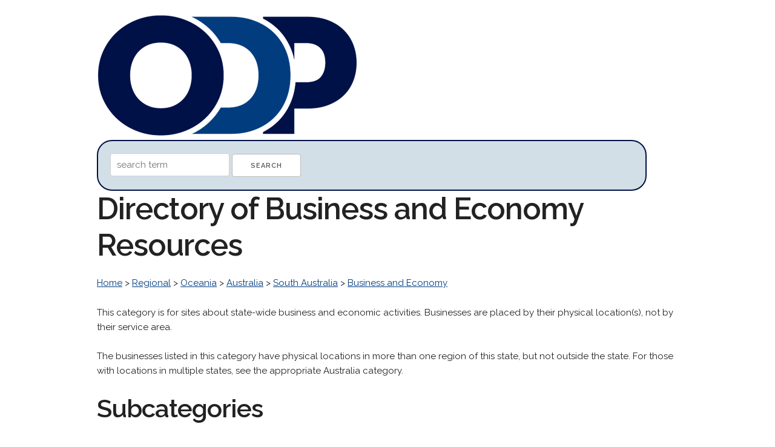

--- FILE ---
content_type: text/html; charset=UTF-8
request_url: http://odp.org/Regional/Oceania/Australia/South_Australia/Business_and_Economy
body_size: 12133
content:
<!DOCTYPE html>
<html lang="en">
<head>

  <!-- Basic Page Needs
  –––––––––––––––––––––––––––––––––––––––––––––––––– -->
  <meta charset="utf-8">
  <title>Business and Economy Web Directory: ODP.org   &gt; Regional    &gt; Oceania    &gt; Australia    &gt; South Australia    &gt; Business and Economy    Directory</title>
  <meta name="description" content="Find high quality  web resources in our human edited online directory.  ">
  <meta name="author" content="">

  <!-- Mobile Specific Metas
  –––––––––––––––––––––––––––––––––––––––––––––––––– -->
  <meta name="viewport" content="width=device-width, initial-scale=1">

  <!-- FONT
  –––––––––––––––––––––––––––––––––––––––––––––––––– -->
  <link href="//fonts.googleapis.com/css?family=Raleway:400,300,600" rel="stylesheet" type="text/css">

  <!-- CSS
  –––––––––––––––––––––––––––––––––––––––––––––––––– -->
  <link rel="stylesheet" href="http://odp.org/css/normalize.css">
  <link rel="stylesheet" href="http://odp.org/css/skeleton.css">


</head>
<body>
<div class="container">
<br />

<div class="socialbuttons">
<div id="fb-root"></div>
<script>(function(d, s, id) {
  var js, fjs = d.getElementsByTagName(s)[0];
  if (d.getElementById(id)) return;
  js = d.createElement(s); js.id = id;
  js.src = "//connect.facebook.net/en_US/sdk.js#xfbml=1&version=v2.8";
  fjs.parentNode.insertBefore(js, fjs);
}(document, 'script', 'facebook-jssdk'));</script>
<div class="fb-like" data-href="https://www.facebook.com/opendirectoryprojectorg" data-layout="box_count" data-action="like" data-show-faces="true" data-share="true"></div>
</div>
<a href="http://odp.org/"><img src="http://odp.org/logo/odp.png" width="431px" height="200px" alt="The Open Directory Project." border="0"/></a>

<div class="searchdiv">
<form method="post" action="/search/">
<input type="hidden" name="token" value="c9734f2f056836af26b978366ad259b9eccda85b3b81643ecc7236179f80e105" />
<input type="text" name="q" value="" placeholder="search term"/>
<input type="submit" value="Search" /> 
</form>
</div>

<h1>Directory of Business and Economy Resources</h1>

    <p>
        <a href="/">Home</a> >
            <a href="/Regional">Regional</a>  >             <a href="/Regional/Oceania">Oceania</a>  >             <a href="/Regional/Oceania/Australia">Australia</a>  >             <a href="/Regional/Oceania/Australia/South_Australia">South Australia</a>  >             <a href="/Regional/Oceania/Australia/South_Australia/Business_and_Economy">Business and Economy</a>         </p>

<p><p>This category is for sites about state-wide business and economic activities. Businesses are placed by their physical location(s), not by their service area.<br><br> The businesses listed in this category have physical locations in more than one region of this state, but not outside the state. For those with locations in multiple states, see the appropriate Australia category.</p></p>

<h2>Subcategories</h2>
<ul id="triple">
    <li><a href="/Regional/Oceania/Australia/South_Australia/Business_and_Economy/Advertising_and_Marketing" style="text-decoration:none"><strong>Advertising and Marketing</strong></a></li>
    <li><a href="/Regional/Oceania/Australia/South_Australia/Business_and_Economy/Agriculture" style="text-decoration:none"><strong>Agriculture</strong></a></li>
    <li><a href="/Regional/Oceania/Australia/South_Australia/Business_and_Economy/Animals" style="text-decoration:none"><strong>Animals</strong></a></li>
    <li><a href="/Regional/Oceania/Australia/South_Australia/Business_and_Economy/Associations" style="text-decoration:none"><strong>Associations</strong></a></li>
    <li><a href="/Regional/Oceania/Australia/South_Australia/Business_and_Economy/Automotive" style="text-decoration:none"><strong>Automotive</strong></a></li>
    <li><a href="/Regional/Oceania/Australia/South_Australia/Business_and_Economy/Business_Services" style="text-decoration:none"><strong>Business Services</strong></a></li>
    <li><a href="/Regional/Oceania/Australia/South_Australia/Business_and_Economy/By_Locality" style="text-decoration:none"><strong>By Locality</strong></a></li>
    <li><a href="/Regional/Oceania/Australia/South_Australia/Business_and_Economy/By_Municipality" style="text-decoration:none"><strong>By Municipality</strong></a></li>
    <li><a href="/Regional/Oceania/Australia/South_Australia/Business_and_Economy/By_Region" style="text-decoration:none"><strong>By Region</strong></a></li>
    <li><a href="/Regional/Oceania/Australia/South_Australia/Business_and_Economy/Classifieds" style="text-decoration:none"><strong>Classifieds</strong></a></li>
    <li><a href="/Regional/Oceania/Australia/South_Australia/Business_and_Economy/Computers_and_Internet" style="text-decoration:none"><strong>Computers and Internet</strong></a></li>
    <li><a href="/Regional/Oceania/Australia/South_Australia/Business_and_Economy/Construction_and_Maintenance" style="text-decoration:none"><strong>Construction and Maintenance</strong></a></li>
    <li><a href="/Regional/Oceania/Australia/South_Australia/Business_and_Economy/Consulting" style="text-decoration:none"><strong>Consulting</strong></a></li>
    <li><a href="/Regional/Oceania/Australia/South_Australia/Business_and_Economy/Directories" style="text-decoration:none"><strong>Directories</strong></a></li>
    <li><a href="/Regional/Oceania/Australia/South_Australia/Business_and_Economy/Economic_Development" style="text-decoration:none"><strong>Economic Development</strong></a></li>
    <li><a href="/Regional/Oceania/Australia/South_Australia/Business_and_Economy/Employment" style="text-decoration:none"><strong>Employment</strong></a></li>
    <li><a href="/Regional/Oceania/Australia/South_Australia/Business_and_Economy/Event_Planning" style="text-decoration:none"><strong>Event Planning</strong></a></li>
    <li><a href="/Regional/Oceania/Australia/South_Australia/Business_and_Economy/Financial_Services" style="text-decoration:none"><strong>Financial Services</strong></a></li>
    <li><a href="/Regional/Oceania/Australia/South_Australia/Business_and_Economy/Food_and_Related_Products" style="text-decoration:none"><strong>Food and Related Products</strong></a></li>
    <li><a href="/Regional/Oceania/Australia/South_Australia/Business_and_Economy/Funeral_Services" style="text-decoration:none"><strong>Funeral Services</strong></a></li>
    <li><a href="/Regional/Oceania/Australia/South_Australia/Business_and_Economy/Health_and_Beauty" style="text-decoration:none"><strong>Health and Beauty</strong></a></li>
    <li><a href="/Regional/Oceania/Australia/South_Australia/Business_and_Economy/Home_and_Garden" style="text-decoration:none"><strong>Home and Garden</strong></a></li>
    <li><a href="/Regional/Oceania/Australia/South_Australia/Business_and_Economy/Industrial" style="text-decoration:none"><strong>Industrial</strong></a></li>
    <li><a href="/Regional/Oceania/Australia/South_Australia/Business_and_Economy/Financial_Services/Insurance" style="text-decoration:none"><strong>Insurance</strong></a></li>
    <li><a href="/Regional/Oceania/Australia/South_Australia/Business_and_Economy/Legal_Services" style="text-decoration:none"><strong>Legal Services</strong></a></li>
    <li><a href="/Regional/Oceania/Australia/South_Australia/Business_and_Economy/Marine_Sales_and_Services" style="text-decoration:none"><strong>Marine Sales and Services</strong></a></li>
    <li><a href="/Regional/Oceania/Australia/South_Australia/Business_and_Economy/Printing" style="text-decoration:none"><strong>Printing</strong></a></li>
    <li><a href="/Regional/Oceania/Australia/South_Australia/Business_and_Economy/Public_Utilities" style="text-decoration:none"><strong>Public Utilities</strong></a></li>
    <li><a href="/Regional/Oceania/Australia/South_Australia/Business_and_Economy/Real_Estate" style="text-decoration:none"><strong>Real Estate</strong></a></li>
    <li><a href="/Regional/Oceania/Australia/South_Australia/Business_and_Economy/Restaurants_and_Bars" style="text-decoration:none"><strong>Restaurants and Bars</strong></a></li>
    <li><a href="/Regional/Oceania/Australia/South_Australia/Business_and_Economy/Services" style="text-decoration:none"><strong>Services</strong></a></li>
    <li><a href="/Regional/Oceania/Australia/Business_and_Economy/Shipping,_Storage,_and_Logistics/Maritime/Ports/South_Australia" style="text-decoration:none"><strong>Shipping Ports</strong></a></li>
    <li><a href="/Regional/Oceania/Australia/South_Australia/Business_and_Economy/Shopping" style="text-decoration:none"><strong>Shopping</strong></a></li>
    <li><a href="/Regional/Oceania/Australia/South_Australia/Business_and_Economy/Telecommunications" style="text-decoration:none"><strong>Telecommunications</strong></a></li>
    <li><a href="/Regional/Oceania/Australia/South_Australia/Travel_and_Tourism/Travel_Services" style="text-decoration:none"><strong>Travel Services</strong></a></li>
    <li><a href="/Regional/Oceania/Australia/South_Australia/Business_and_Economy/Wineries" style="text-decoration:none"><strong>Wineries</strong></a></li>
</ul>
<div style="clear:both"></div>

<h2>Resources in This Category</h2>
<ul>

    <li class="listings">
    <h4><a href="http://adelaideexchange.com.au/" target="_blank" style="text-decoration:none"><strong>Adelaide Exchange</strong></a></h4>
	<p><font color="#013C7F"><strong>http://adelaideexchange.com.au/</strong></font> <br /> Free advertising for Adelaide small businesses. Sections include automotive, trades, employment, medical, and real estate.</p>
    </li>	
    <li class="listings">
    <h4><a href="http://www.in-business.com.au/" target="_blank" style="text-decoration:none"><strong>In-Business Magazine</strong></a></h4>
	<p><font color="#013C7F"><strong>http://www.in-business.com.au/</strong></font> <br /> Bi-Monthly magazine offering information and networking for South Australian businesses. Article overviews available, full articles and archives available only to subscribers.</p>
    </li>	
    <li class="listings">
    <h4><a href="http://www.rmwilliams.com.au/" target="_blank" style="text-decoration:none"><strong>R M Williams</strong></a></h4>
	<p><font color="#013C7F"><strong>http://www.rmwilliams.com.au/</strong></font> <br /> Traditional handmade boots, moleskins, shirts, oilskins and accessories. Details of products, store locator, online shopping, and company history included.</p>
    </li>	
</ul>

<h2>Related Categories</h2>
<ul>
    <li>
    <a href="/">Home</a> >
            <a href="/Regional">Regional</a> >             <a href="/Regional/Oceania">Oceania</a> >             <a href="/Regional/Oceania/Australia">Australia</a> >             <a href="/Regional/Oceania/Australia/Business_and_Economy">Business and Economy</a>        </li>
</ul>


<p>&nbsp;</p>

    <p>
        <a href="/">Home</a> >
            <a href="/Regional">Regional</a>  >             <a href="/Regional/Oceania">Oceania</a>  >             <a href="/Regional/Oceania/Australia">Australia</a>  >             <a href="/Regional/Oceania/Australia/South_Australia">South Australia</a>  >             <a href="/Regional/Oceania/Australia/South_Australia/Business_and_Economy">Business and Economy</a>         </p>


<p>&nbsp;</p>
<hr>

<p>&nbsp;</p>
<p>Thanks to DMOZ, which built a great web directory for nearly two decades and freely shared it with the web. <a href="http://odp.org/about.html">About us</a></p>

<p>&nbsp;</p>


<script src="//static.getclicky.com/js" type="text/javascript"></script>
<script type="text/javascript">try{ clicky.init(101032546); }catch(e){}</script>
<noscript><p><img alt="Clicky" width="1" height="1" src="//in.getclicky.com/101032546ns.gif" /></p></noscript>

</div>
</body>
</html>
